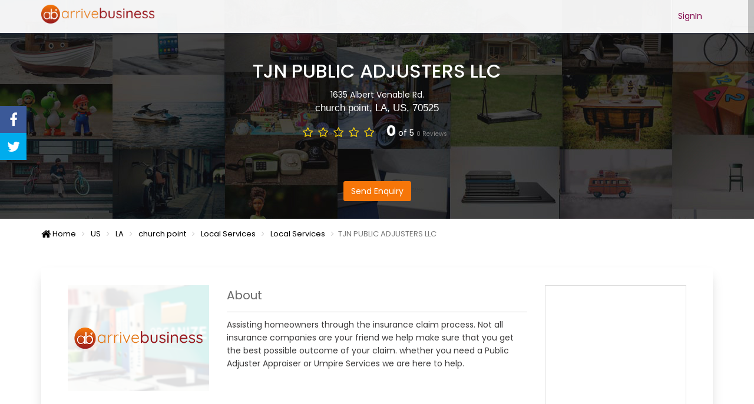

--- FILE ---
content_type: text/html; charset=UTF-8
request_url: https://arrivebusiness.com/tjn-public-adjusters-llc/c-634292
body_size: 10473
content:
<!DOCTYPE html>
<html>
<head>
    <title>TJN PUBLIC ADJUSTERS LLC - ArriveBusiness</title>
    <meta charset="utf-8">
    <meta http-equiv="X-UA-Compatible" content="IE=edge">
    <meta name="viewport" content="width=device-width, initial-scale=1">
    <meta http-equiv="Content-Security-Policy" content="upgrade-insecure-requests">
    <meta name="_token" content="SDUWKOAjtFjrvS5Al7sd1MsTibNBWZa1TA62woCd"/>
    <meta name="keywords" content="Local Services,Local Services">
    <meta name="description" content="TJN PUBLIC ADJUSTERS LLC - ArriveBusiness">

    <meta property="og:type" content="website">
    <meta property="og:url" content="https://arrivebusiness.com/tjn-public-adjusters-llc/c-634292">
    <meta name="twitter:url" content="https://arrivebusiness.com/tjn-public-adjusters-llc/c-634292">
    <!--<meta name="og:title" content="">-->
    <!--<meta name="twitter:title" content="">-->
    <!--<meta name="description" property="og:description" content="">-->
    <!--<meta name="twitter:description" content="">-->
    <meta name="og:title" content="TJN PUBLIC ADJUSTERS LLC - ArriveBusiness">
    <meta name="twitter:title" content="TJN PUBLIC ADJUSTERS LLC - ArriveBusiness">
    <meta name="description" property="og:description" content="TJN PUBLIC ADJUSTERS LLC - ArriveBusiness">
    <meta name="twitter:description" content="TJN PUBLIC ADJUSTERS LLC - ArriveBusiness">

    <meta name="google-site-verification" content="acMavsTKpNz9FyTqn7bf4oXb1Y0CBGs-I14Ju-eWQf4" />

    <link rel="alternate" hreflang="" href="https://arrivebusiness.com/tjn-public-adjusters-llc/c-634292"/>
    <link rel="shortcut icon" href="https://arrivebusiness.com/public/favicon.ico" type="image/x-icon" />
    <link rel="stylesheet" href="https://cdnjs.cloudflare.com/ajax/libs/OwlCarousel2/2.3.4/assets/owl.carousel.min.css" integrity="sha256-UhQQ4fxEeABh4JrcmAJ1+16id/1dnlOEVCFOxDef9Lw=" crossorigin="anonymous" />
    <link rel="stylesheet" href="https://cdnjs.cloudflare.com/ajax/libs/OwlCarousel2/2.3.4/assets/owl.theme.default.min.css" integrity="sha256-kksNxjDRxd/5+jGurZUJd1sdR2v+ClrCl3svESBaJqw=" crossorigin="anonymous" />

    <link media="all" type="text/css" rel="stylesheet" href="https://arrivebusiness.com/public//build/css/application-bac89259f7.css">
<link media="all" type="text/css" rel="stylesheet" href="https://arrivebusiness.com/public/themes/default/assets/css/mystyles.css">
<link media="all" type="text/css" rel="stylesheet" href="https://arrivebusiness.com/public/modules/directory/select2/select2.css">

    <link media="all" type="text/css" rel="stylesheet" href="https://arrivebusiness.com/public/modules/directory/lightbox/lightbox.css">

    <script src="https://arrivebusiness.com/public//build/js/application-3f460c0a4f.js"></script>

    

    <!-- Global site tag (gtag.js) - Google Analytics -->
    <script async src="https://www.googletagmanager.com/gtag/js?id=G-SWV1GDETHD"></script>
    <script>
    window.dataLayer = window.dataLayer || [];
    function gtag(){dataLayer.push(arguments);}
    gtag('js', new Date());

    gtag('config', 'G-SWV1GDETHD');
    </script>

</head>
<body data-baseurl="https://arrivebusiness.com">
<nav class="navbar navbar-default">
    <div class="container">

        <div class="dsite-info global">
            <a class="logo" href="https://arrivebusiness.com">
                <img src="https://arrivebusiness.com/public/img/Le3TR4_arrivebusiness.png" alt="Image Alternative text" title="Image Title"/>
            </a>
<!--            <div class="name visible-xs"><a href="#">ArriveBusiness</a></div>-->
        </div>


        <div class="navbar-header">
            <button type="button" class="navbar-toggle collapsed" data-toggle="collapse" data-target="#defaultNavbar1" aria-expanded="false"><span class="sr-only">Toggle navigation</span><span class="icon-bar"></span><span class="icon-bar"></span><span class="icon-bar"></span></button>
        </div>

        <div class="collapse navbar-collapse" id="defaultNavbar1">

            <div class="login pad">
                <div class="join">
                    <a href="https://arrivebusiness.com/contact"><strong>SignIn</strong></a>
                </div>

                <!--<div class="dividir">|</div>-->
<!--
                                                    <div class="sign-in"><a href="https://arrivebusiness.com/auth/login"><strong><i class="fa fa-user"></i>&nbsp; Sign In</strong></a></div>

                                    <div class="dividir">|</div>
                                                    <div class="join"><a href="https://arrivebusiness.com/register"><strong><i class="fa fa-plus"></i>&nbsp;Add Business</strong></a>
                                    </div>
-->
            </div>


<!--
                <div id="global-search">


                    <form method="POST" action="https://arrivebusiness.com/search" accept-charset="UTF-8" class="f-search pad"><input name="_token" type="hidden" value="SDUWKOAjtFjrvS5Al7sd1MsTibNBWZa1TA62woCd">

                    <select class="btn btn-white type select" id="type" name="type"><option value="1">Services</option><option value="2">Business</option></select>

                    <input type="text" id="selectbox-o" name="selectbox-o" class="form-control select2 search-text" placeholder="Type a Something...">

                    <div class="buscar_cerca hidden-xs">
                        Where
                    </div>


                    <div class="search-location">
                        <input type="text" class="form-control select2" id="location-o" name="location-o" value="" placeholder="Location">
                    </div>

                    <div class="buscar_btn">
                        <button type="submit" class="btn btn-black"><i class="fa fa-search"></i></button>
                    </div>

                    <div class="clearfix"></div>

                    </form>
                </div>-->

            </div>
            <!--/collapse-->

        </div>
</nav>



<div class="global-wrap">

    <div class="wrapper primary_wrapper">

        <div class="profile">
    <header>
        <h1 class="mb0">TJN PUBLIC ADJUSTERS LLC</h1>
        <div class="info-row-mid"> 1635 Albert Venable Rd.  </div>
        <div class="info-row-mid">
            <h5 class="text-white">church point, LA, US, 70525</h5> </div>
        <!-- REVIEW SECTION --> <div class="info-row-mid mb0">
    <div class="booking-item-rating">
        <ul class="icon-list icon-group booking-item-rating-stars">
                                                <li><i class="fa fa-star-o fa-lg text-color"></i></li>
                                                                <li><i class="fa fa-star-o fa-lg text-color"></i></li>
                                                                <li><i class="fa fa-star-o fa-lg text-color"></i></li>
                                                                <li><i class="fa fa-star-o fa-lg text-color"></i></li>
                                                                <li><i class="fa fa-star-o fa-lg text-color"></i></li>
                                    </ul>
        <span class="booking-item-rating-number"><b>0</b>
            of 5
                            <small>
                    0 Reviews
                </small>
                    </span>


    </div>
</div>         <div class="info-row-mid"></div>
        <div class="info-row-mid gap">  </div>
        <p class="gap-small"> <a href="#profileTabs" class="btn btn-primary" onclick="refreshenqCaptcha()">Send Enquiry</a> </p>
    </header>
</div>
<div class="container test-class">             <ul class="breadcrumb" itemscope itemtype="http://schema.org/BreadcrumbList">
                                                <li itemprop="itemListElement" itemscope itemtype="http://schema.org/ListItem">
					<meta itemprop="position" content="1" />
					<a href="https://arrivebusiness.com" itemprop="item" title="">
						<i class= 'fa fa-home fa-lg'></i>&nbsp;Home
						<meta itemprop="name" content="&lt;i class= &#039;fa fa-home fa-lg&#039;&gt;&lt;/i&gt;&nbsp;Home" />
					</a>
					<span class="divider"></span>
				</li>
                                                                <li itemprop="itemListElement" itemscope itemtype="http://schema.org/ListItem">
					<meta itemprop="position" content="2" />
					<a href="https://arrivebusiness.com/us/b-66332-0" itemprop="item" title="">
						US
						<meta itemprop="name" content="US" />
					</a>
					<span class="divider"></span>
				</li>
                                                                <li itemprop="itemListElement" itemscope itemtype="http://schema.org/ListItem">
					<meta itemprop="position" content="3" />
					<a href="https://arrivebusiness.com/us/la/b-66395-0" itemprop="item" title="">
						LA
						<meta itemprop="name" content="LA" />
					</a>
					<span class="divider"></span>
				</li>
                                                                <li itemprop="itemListElement" itemscope itemtype="http://schema.org/ListItem">
					<meta itemprop="position" content="4" />
					<a href="https://arrivebusiness.com/us/la/church-point/b-72444-0" itemprop="item" title="">
						church point
						<meta itemprop="name" content="church point" />
					</a>
					<span class="divider"></span>
				</li>
                                                                <li itemprop="itemListElement" itemscope itemtype="http://schema.org/ListItem">
					<meta itemprop="position" content="5" />
					<a href="https://arrivebusiness.com/local-services/b-0-5224" itemprop="item" title="">
						Local Services
						<meta itemprop="name" content="Local Services" />
					</a>
					<span class="divider"></span>
				</li>
                                                                <li itemprop="itemListElement" itemscope itemtype="http://schema.org/ListItem">
					<meta itemprop="position" content="6" />
					<a href="https://arrivebusiness.com/local-services/local-services/b-0-6019" itemprop="item" title="">
						Local Services
						<meta itemprop="name" content="Local Services" />
					</a>
					<span class="divider"></span>
				</li>
                                                                <li class="active">TJN PUBLIC ADJUSTERS LLC</li>
                                            </ul>
         </div>
    <script src="https://maps.googleapis.com/maps/api/js?key=AIzaSyDtQwrYS01k_d5iL38EbUV6w9lFUaAqZB0&sensor=false"></script>
    <style>
        #map4 {
            height: 300px;
            border: 1px solid #000;
        }
    </style>
    <div class="container profile_page">
        <div class="row row-wrap" data-gutter="10">
            <div class="col-md-12 col-xl-12"> </div>
            <div class="col-md-12 col-sm-12 col-xs-12">
                <div class="about-wrapper">
                   <div class="col-md-3 col-sm-4 col-xs-12 img-wrapp">  <img class="pull-left mr10 " src="https://arrivebusiness.com/public/uploads/images/image.png" alt="TJN PUBLIC ADJUSTERS LLC" title="TJN PUBLIC ADJUSTERS LLC" />  </div>
                    <div class="col-md-6 col-sm-6 col-xs-12">
                        <h3 class="text-lg bolded">About</h3>
                        <p class="test about_cnt">Assisting homeowners through the insurance claim process. Not all insurance companies are your friend we help make sure that you get the best possible outcome of your claim. whether you need a Public Adjuster Appraiser or Umpire Services we are here to help.</p>
                    </div>
                    <div class="col-md-3">
                        <div class="about_map_wrapper" id="mymap4">
                            <div id="map4"></div>
                        </div>
                    </div>
                    
                    <div class="clearfix"></div>
                </div>
                <div class="gap-small clearfix"></div>
                <!--Ad Banner-->
                <div class="ad-banner-wrapper mt20">
                    <a href="#">
                        <img src="https://arrivebusiness.com/public/img/ad-banner-leaderboard.png" alt="Ad Banner">
                    </a>
                </div>
            </div>
            <div class="col-md-12 col-sm-12 col-xs-12">
                <div class="profile">
                    
                    <!--working hours new-->
                    <div class="col-md-12 col-sm-12 col-xs-12 profile-wrapper">
                        <div class="working-hr-wrapper">
                            <h3>Working Hours</h3>
                            <div class="row row" data-gutter="20">                                 <div class="col-md-4 col-xs-6 mb10"> <strong>Monday</strong>
                                    <div class="text-small">  <span class="text-danger">
                                                        Close
                                                    </span>  </div>
                                </div>                                 <div class="col-md-4 col-xs-6 mb10"> <strong>Tuesday</strong>
                                    <div class="text-small">  <span class="text-danger">
                                                        Close
                                                    </span>  </div>
                                </div>                                 <div class="col-md-4 col-xs-6 mb10"> <strong>Wednesday</strong>
                                    <div class="text-small">  <span class="text-danger">
                                                        Close
                                                    </span>  </div>
                                </div>                                 <div class="col-md-4 col-xs-6 mb10"> <strong>Thursday</strong>
                                    <div class="text-small">  <span class="text-danger">
                                                        Close
                                                    </span>  </div>
                                </div>                                 <div class="col-md-4 col-xs-6 mb10"> <strong>Friday</strong>
                                    <div class="text-small">  <span class="text-danger">
                                                        Close
                                                    </span>  </div>
                                </div>                                 <div class="col-md-4 col-xs-6 mb10"> <strong>Saturday</strong>
                                    <div class="text-small">  <span class="text-danger">
                                                        Close
                                                    </span>  </div>
                                </div>                                 <div class="col-md-4 col-xs-6 mb10"> <strong>Sunday</strong>
                                    <div class="text-small">  <span class="text-danger">
                                                        Close
                                                    </span>  </div>
                                </div>  </div>
                        </div>
                    </div>
                    <div class="gap-small clearfix"></div>
                    <div class="row">
                        <div class="col-lg-6">
                            <div class="tab-box">
                        <ul class="nav nav-tabs add-tabs" id="profileTabs" role="tablist">
                            <li class=" active hidden-xs">
                                <a href="#gallery" role="tab" data-toggle="tab"> <i class="fa fa-photo text-black"></i> &nbsp; Galleries </a>
                            </li>
                            <li class="hidden-xs">
                                <a href="#con" role="tab" data-toggle="tab"> <i class="fa fa-phone text-black"></i> &nbsp; Contact </a>
                            </li>
                            <li class="pull-right"> </li>
                            <li class="pull-right hidden-md hidden-lg">
                                <div class="tab-filter">
                                    <div class="select-short-by">
                                        <div class="dropdown pull-right">
                                            <button class="btn btn-link dropdown-toggle " type="button" data-toggle="dropdown"><i class="fa fa-list  text-darken"></i> <span class="caret"></span></button>
                                            <div class="dropdown-menu "> &nbsp; <a href="#about" role="tab" data-toggle="tab">About</a>
                                                <br> &nbsp; <a href="#gallery" role="tab" data-toggle="tab">Galleries</a>
                                                <br> &nbsp; <a href="#con" role="tab" data-toggle="tab">Contact</a>
                                            </div>
                                        </div>
                                    </div>
                                </div>
                            </li>
                        </ul>
                        <style>
                            .imgh {
                                margin-right: 15px;
                            }
                            
                            .imsize {
                                width: 263px;
                                height: 176px;
                            }
                        </style>
                        <div class="tab-content box ">
                            <div class="tab-pane active" id="gallery">                                 <div class="row row" data-gutter="10">No Images available</div>   </div>
                            <div class="tab-pane" id="con">
                                <h5 class="text-lg bolded">Contact
                            </h5>
                                <div class="row row" data-gutter="10">
                                    <div class="col-md-12">
                                        <table class="table table-responsive">                                             <tr>
                                                <th width="150" class="pr30">Phone No :</th>
                                                <td> 8324638968 </td>
                                            </tr>                                               <tr>
                                                <th width="150" class="pr30">Website :</th>
                                                <td> <a href="http://www.tjnpublicadjusters.com" target="_blank">http://www.tjnpublicadjusters.com</a> </td>
                                            </tr>    </table>
                                    </div>
                                </div>
                            </div>
                            <div class="tab-pane" id="report">
                                <h5 class="text-lg bolded">Report Incorrect <span class="text-small text-danger pull-right">All Fields are Mandatory</span></h5>
                                <div class="row" data-gutter="10">
                                    <div class="col-md-8">
                                        <form id="post_report" method="post" action="https://arrivebusiness.com/send_report"> <input name="_token" type="hidden" value="SDUWKOAjtFjrvS5Al7sd1MsTibNBWZa1TA62woCd">
                                            <input type="hidden" name="buSID" id="buSID" value="634292">
                                            <div class="row row" data-gutter="10">
                                                <div class="col-md-6">
                                                    <div class="form-group form-group-icon-left"><i class="fa fa-user input-icon"></i>
                                                        <label>Name <span class="text text-danger" id="reportErrorName"></span></label>
                                                        <input name="report_name" id="report_name" class="form-control" placeholder=Write something type="text"> </div>
                                                </div>
                                                <div class="col-md-6">
                                                    <div class="form-group form-group-icon-left"><i class="fa fa-envelope input-icon"></i>
                                                        <label>Email <span class="text text-danger" id="reportErrorEmail"></span></label>
                                                        <input name="report_email" id="report_email" class="form-control" placeholder=Write something type="email"> </div>
                                                </div>
                                            </div>
                                            <div class="row row" data-gutter="10">
                                                <div class="col-md-6">
                                                    <div class="form-group form-group-icon-left"><i class="fa fa-phone input-icon text-color"></i>
                                                        <label>Contact <span class="text text-danger" id="reportErrorContact"></span></label>
                                                        <input name="report_contact" id="report_contact" class="form-control" placeholder=Write something type="text"> </div>
                                                </div>
                                                <div class="col-md-6">
                                                    <div class="form-group form-group-icon-left"><i class="fa fa-map-marker input-icon"></i>
                                                        <label>Location <span class="text text-danger" id="reportErrorLocation"></span></label>
                                                        <input name="report_loc" id="report_loc" class="form-control typeahead" placeholder="Write something" type="text"> </div>
                                                </div>
                                            </div>
                                            <div class="row row" data-gutter="10">
                                                <div class="col-md-12">
                                                    <div class="form-group form-group-icon-left"><i class="fa fa-edit input-icon"></i>
                                                        <label>Report Type <span class="text text-danger" id="reportErrorType"></span></label>
                                                        <select name="report_type" id="report_type" class="form-control">                                                             <option value="Business Name Incorrect/Missing">Business Name Incorrect/Missing</option>                                                             <option value="Phone Number Incorrect/Missing">Phone Number Incorrect/Missing</option>                                                             <option value="Email is Incorrect/Missing">Email is Incorrect/Missing</option>                                                             <option value="Wrong Website Link/Missing">Wrong Website Link/Missing</option>                                                             <option value="Location/Address Incorrect/Missing">Location/Address Incorrect/Missing</option>                                                             <option value="Other Information">Other Information</option>  </select>
                                                    </div>
                                                </div>
                                            </div>
                                            <div class="row row" data-gutter="10">
                                                <div class="col-md-12">
                                                    <div class="form-group form-group-icon-left"><i class="fa fa-edit input-icon"></i>
                                                        <label>Description <span class="text text-danger" id="reportErrorDescription"></span></label>
                                                        <textarea name="report_desc" id="report_desc" class="form-control" rows="3"></textarea>
                                                    </div>
                                                </div>
                                            </div>
                                            <div class="row row" data-gutter="10">
                                                <div class="col-md-4">
                                                    <div class='form-group'>
                                                        <div class="input-group">
                                                            <div class="refereshreportcapcha"> <img src="https://arrivebusiness.com/captcha/flat?fdThQfEQ" > </div>
                                                        </div>
                                                    </div>
                                                </div>
                                                <div class="col-md-4">
                                                    <div class='form-group'>
                                                        <div class="input-group">
                                                            <a href="javascript:void(0)" onclick="refreshreportCaptcha()"> <i class="fa fa-refresh"></i> </a> <span class="input-group-btn" style="width:10px;"></span>
                                                            <input id="reportcaptcha" class="form-control" type="text" name="reportcaptcha"> </div>
                                                    </div>
                                                </div>
                                                <div class="col-md-4">
                                                    <div class='form-group'> <span class="text text-danger" id="Errorrprtcaptcha"></span> </div>
                                                </div>
                                            </div>
                                            <div class="row row" data-gutter="10">
                                                <div class="col-md-4">
                                                    <div class="form-group">
                                                        <button type="submit" class="btn btn-primary">Submit </button>
                                                    </div>
                                                </div> <span id="report_msz"></span> </div>
                                        </form>
                                    </div>
                                    <div class="col-md-4">
                                        <blockquote> <small>Please enter correct information...</small> </blockquote>
                                    </div>
                                </div>
                            </div>
                            <div class="tab-pane" id="claim">
                                <h5 class="text-lg bolded">Claim Report
                                <span class="text-small text-danger pull-right">All Fields are Mandatory</span></h5>
                                <div class="row" data-gutter="10">
                                    <div class="col-md-8">
                                        <form id="post_claim" method="post" action="https://arrivebusiness.com/send_claim"> <input name="_token" type="hidden" value="SDUWKOAjtFjrvS5Al7sd1MsTibNBWZa1TA62woCd">
                                            <input type="hidden" name="buSID" id="buSID" value="634292">
                                            <div class="row row" data-gutter="10">
                                                <div class="col-md-6">
                                                    <div class="form-group form-group-icon-left"><i class="fa fa-user input-icon"></i>
                                                        <label>Name <span class="text text-danger" id="claimErrorName"></span></label>
                                                        <input name="claim_name" id="claim_name" class="form-control" placeholder=Write something type="text"> </div>
                                                </div>
                                                <div class="col-md-6">
                                                    <div class="form-group form-group-icon-left"><i class="fa fa-envelope input-icon"></i>
                                                        <label>Email <span class="text text-danger" id="claimErrorEmail"></span></label>
                                                        <input name="claim_email" id="claim_email" class="form-control" placeholder=Write something type="email"> </div>
                                                </div>
                                            </div>
                                            <div class="row row" data-gutter="10">
                                                <div class="col-md-6">
                                                    <div class="form-group form-group-icon-left"><i class="fa fa-phone input-icon text-color"></i>
                                                        <label>Contact <span class="text text-danger" id="claimErrorContact"></span></label>
                                                        <input name="claim_contact" id="claim_contact" class="form-control" placeholder=Write something type="text"> </div>
                                                </div>
                                                <div class="col-md-6">
                                                    <div class="form-group form-group-icon-left"><i class="fa fa-map-marker input-icon"></i>
                                                        <label>Location <span class="text text-danger" id="claimErrorLocation"></span></label>
                                                        <input name="claim_loc" id="claim_loc" class="form-control typeahead" placeholder=Write something type="text"> </div>
                                                </div>
                                            </div>
                                            <div class="row row" data-gutter="10">
                                                <div class="col-md-12">
                                                    <div class="form-group form-group-icon-left"><i class="fa fa-edit input-icon"></i>
                                                        <label>Description <span class="text text-danger" id="claimErrorDescription"></span></label>
                                                        <textarea name="claim_desc" id="claim_desc" class="form-control" rows="3"></textarea>
                                                    </div>
                                                </div>
                                            </div>
                                            <div class="row row" data-gutter="10">
                                                <div class="col-md-4">
                                                    <div class='form-group'>
                                                        <div class="input-group">
                                                            <div class="refereshclaimcapcha"> <img src="https://arrivebusiness.com/captcha/flat?Us834JgH" > </div>
                                                        </div>
                                                    </div>
                                                </div>
                                                <div class="col-md-4">
                                                    <div class='form-group'>
                                                        <div class="input-group">
                                                            <a href="javascript:void(0)" onclick="refreshclaimCaptcha()"> <i class="fa fa-refresh"></i> </a> <span class="input-group-btn" style="width:10px;"></span>
                                                            <input id="claimcaptcha" class="form-control" type="text" name="claimcaptcha"> </div>
                                                    </div>
                                                </div>
                                                <div class="col-md-4">
                                                    <div class='form-group'> <span class="text text-danger" id="Errorclmcaptcha"></span> </div>
                                                </div>
                                            </div>
                                            <div class="row row" data-gutter="10">
                                                <div class="col-md-4">
                                                    <div class="form-group">
                                                        <button type="submit" class="btn btn-primary">Submit </button>
                                                    </div>
                                                </div> <span id="claim_msz"></span> </div>
                                        </form>
                                    </div>
                                    <div class="col-md-4">
                                        <blockquote> <small>Please enter correct information...</small> </blockquote>
                                    </div>
                                </div>
                            </div>
                        </div>
                    </div>
                        </div>
                        <div class="col-lg-6">
                             <div class="reviews">
    <div class="gap gap-small"></div>
    <div class="tab-box">
        <ul class="nav nav-tabs add-tabs" id="ajaxTabs" role="tablist">
            <li class="active  hidden-xs">
                <a href="#allReviews" data-url="#" role="tab" data-toggle="tab">
                    <i class="fa fa-comment text-black"></i> &nbsp; Reviews <span
                            class="badge">0</span>
                </a>
            </li>
            <li class="hidden-xs">
                <a href="#postReview" data-url="#" role="tab" data-toggle="tab">
                    <i class="fa fa-edit text-black"></i> &nbsp; Write review
                </a></li>





            <li class="pull-right hidden-md hidden-lg">
                <div class="tab-filter">
                    <div class="select-short-by">
                        <div class="dropdown pull-right">
                            <button class="btn btn-link dropdown-toggle " type="button"
                                    data-toggle="dropdown"><i class="fa fa-list  text-darken"></i>
                                <span class="caret"></span></button>
                            <div class="dropdown-menu ">

                                &nbsp; <a href="#allReviews"  role="tab"
                                          data-toggle="tab">Reviews</a>
                                <br>

                                &nbsp; <a href="#postReview"  role="tab"
                                          data-toggle="tab">Write review</a>

                            </div>
                        </div>
                    </div>
                </div>
            </li>
        </ul>

        <div class="listing-filter">
            <h1><i class="fa fa-comment-o text-black"></i>&nbsp; Reviews of TJN PUBLIC ADJUSTERS LLC</h1>
        </div>

        <div class="adds-wrapper">
            <div class="tab-content">

                <div class="tab-pane active" id="allReviews">
                                            <div class="item-list">
                            Sorry! No review yet
                        </div>
                                    </div>

                <div class="tab-pane" id="postReview">
                    <div class="col-md-8 col-xs-12">
                        <div class="gap-small"></div>
                        <form method="POST" action="https://arrivebusiness.com/review/create" accept-charset="UTF-8" id="revPOst"><input name="_token" type="hidden" value="SDUWKOAjtFjrvS5Al7sd1MsTibNBWZa1TA62woCd">
                        <input type="hidden" name="postID" id="postID" value="634292">
                        <input type="hidden" name="Curl" id="Curl" value="https://arrivebusiness.com/tjn-public-adjusters-llc/c-634292">
                        <div class="row row" data-gutter="10">
                            <div class="col-md-6">
                                <div class="form-group form-group-icon-left"><i
                                            class="fa fa-user input-icon text-color"></i>
                                    <label>Name <span class="text text-danger" id="revErrorName"></span></label>
                                    <input class="form-control" placeholder="Write something"
                                           type="text" name="rev_name" id="rev_name">
                                </div>
                            </div>
                            <div class="col-md-6">
                                <div class="form-group form-group-icon-left"><i
                                            class="fa fa-envelope input-icon text-color"></i>
                                    <label>Email <span class="text text-danger" id="revErrorEmail"></span></label>
                                    <input class="form-control" placeholder="Write something"
                                           type="text" name="rev_email" id="rev_email">
                                </div>
                            </div>
                        </div>

                        <div class="row row" data-gutter="10">
                            <div class="col-md-12">
                                <div class="form-group form-group-icon-left"><i
                                            class="fa fa-edit input-icon  text-color"></i>
                                    <label>Review <span class="text text-danger" id="revErrorDescription"></span></label>
                                    <textarea class="form-control" rows="3" name="rev_content" id="rev_content"></textarea>
                                </div>
                            </div>
                        </div>

                        <div class="row row" data-gutter="10">
                            <div class="col-md-12">
                                <div class="form-group">

                                    <ul class="list booking-item-raiting-summary-list stats-list-select">
                                        <li>
                                            <div class="booking-item-raiting-list-title"><label>Rating</label></div>
                                            <div class="list booking-item-raiting-summary-list stats-list-select">
                            <span class="star-rating text-danger">
                              <input type="radio" name="ratting" id="ratting" value="1" checked><i></i>
                              <input type="radio" name="ratting" id="ratting" value="2"><i></i>
                              <input type="radio" name="ratting" id="ratting" value="3"><i></i>
                              <input type="radio" name="ratting" id="ratting" value="4"><i></i>
                              <input type="radio" name="ratting" id="ratting" value="5"><i></i>
						    </span>

                                            </div>
                                        </li>
                                    </ul>
                                </div>
                            </div>
                        </div>

                        <div class="row row" data-gutter="10">
                            <div class="col-md-12">
                                <div class="form-group">
                                    <button type="submit" class="btn btn-primary">Submit
                                    </button>
                                    <span id="review_msz"></span>
                                </div>
                            </div>

                        </div>

                        </form>
                    </div>
                    <div class="col-md-4 col-xs-12"></div>
                </div>
            </div>
        </div>
    </div>
</div>

<style>
    .star-rating {
        font-size: 0;
        white-space: nowrap;
        display: inline-block;
        width: 115px;
        height: 23px;
        overflow: hidden;
        position: relative;
        background: url('[data-uri]');
        background-size: contain
    }

    .star-rating i {
        opacity: 0;
        position: absolute;
        left: 0;
        top: 0;
        height: 100%;
        width: 20%;
        z-index: 1;
        background: url('[data-uri]');
        background-size: contain
    }

    .star-rating input {
        -moz-appearance: none;
        -webkit-appearance: none;
        opacity: 0;
        display: inline-block;
        width: 20%;
        height: 100%;
        margin: 0;
        padding: 0;
        z-index: 2;
        position: relative
    }

    .star-rating input:hover + i, .star-rating input:checked + i {
        opacity: 1
    }

    .star-rating i ~ i {
        width: 40%
    }

    .star-rating i ~ i ~ i {
        width: 60%
    }

    .star-rating i ~ i ~ i ~ i {
        width: 80%
    }

    .star-rating i ~ i ~ i ~ i ~ i {
        width: 100%
    }

    .choice {
        position: fixed;
        top: 0;
        left: 0;
        right: 0;
        text-align: center;
        padding: 20px;
        display: block
    }

    .top-area, .special-area {
        height: 200px;
        position: relative;
        overflow: hidden;
        background-color: #d2d2d2
    }

    .thumb {
        text-align: center;
        margin-bottom: 15px;
        border: 0 solid #d0d0d0
    }

    .thumb-header .fa {
        margin-left: auto;
        margin-right: auto
    }

    .thumb-caption {
        text-align: left;
        padding: 10px
    }

    .booking-list .booking-item-small .booking-item-title {
        font-size: 16px
    }

    .booking-item .booking-item-small {
        font-size: 16px
    }

    .booking-item .booking-item-title {
        font-size: 18px;
        font-weight: 400;
        margin-bottom: 0
    }

    .booking-item .booking-item-address {
        line-height: 1.3em;
        font-size: 13px;
        font-weight: 300
    }

    .booking-filters {
        font-size: 14px;
        line-height: 1.5em
    }

    .booking-list > li {
        margin-bottom: 10px;
        position: relative
    }

    .booking-list h5 {
        line-height: 1.2em;
        padding: 0;
        margin: 0;
        margin-top: 5px;
        margin-bottom: 0
    }

    .box-icon-md {
        width: 100px;
        height: 100px;
        line-height: 100px;
        font-size: 50px
    }

</style>


<script>

    $("#revPOst").on('submit', function () {

        if ($('#rev_name').val() == '') {

            $('#revErrorName').html('Required');
        }
        if ($('#rev_name').val() != '') {

            $('#revErrorName').html('');
        }


        if ($('#rev_email').val() == '') {

            $('#revErrorEmail').html('Required');
        }
        if ($('#rev_email').val() != '') {

            $('#revErrorEmail').html('');
        }


        if ($('#rev_content').val() == '') {

            $('#revErrorDescription').html('Required');
        }
        if ($('#rev_content').val() != '') {

            $('#revErrorDescription').html('');
        }



    });
</script>
                              
                        </div>
                    </div>
                    
                    
                </div>
                <div class="gap-small"></div>
                <!--Adsence-->                <!--Adsence-->
                <!-- REVIEW SECTION -->
                
            </div>
            <div class="col-md-12 col-sm-12 sidebar_bprofile">
                <aside class="recent_listed_wrapper">
                    <style> 
.test {
    word-wrap: break-word;
}
</style>

    <div class="boxy">
        <!--<div class="title2 bg">
            <h4><i class="fa fa-list fa-lg text-black "></i> Recently Listed</h4>
        </div>-->
        <div class="row content recently-listed" data-gutter="10">
        <div class="title3"><h4>Recently Listed</h4></div>
                           
                           <div class="col-md-3 col-sm-4 col-xs-12">
            
                <div class="item-list recent_listed_box"> 
                    <div class="row" data-gutter="10">
                       <div class="col-xs-12">
                            
                                                                    <img src="https://arrivebusiness.com/public/uploads/images/image.png" alt="Saracusa Lynda L"
                                 title="Saracusa Lynda L"/>
                                
                        </div>
                        <div class="col-xs-12">
                            <h5 class="booking-item-title bolded">
                                <a href="https://arrivebusiness.com/saracusa-lynda-l/c-634376">
                                    Saracusa Lynda L
                                </a>
                            </h5>
                           <p class="mb0">
                                <i class="fa fa-map-marker"></i>
                                <span class="text-small">Andover, MA, US</span>
                            </p>
                            <p class="mb0">
                                <span class="text-small">Atty. Lynda L. Saracusa maintains a growing legal practice at The Ches...</span></p>
                        </div>
                        

                    </div>
                </div>
                </div>
                            
                           <div class="col-md-3 col-sm-4 col-xs-12">
            
                <div class="item-list recent_listed_box"> 
                    <div class="row" data-gutter="10">
                       <div class="col-xs-12">
                            
                                                                    <img src="https://arrivebusiness.com/public/uploads/images/image.png" alt="Deale's LLC Heating And Cooling"
                                 title="Deale's LLC Heating And Cooling"/>
                                
                        </div>
                        <div class="col-xs-12">
                            <h5 class="booking-item-title bolded">
                                <a href="https://arrivebusiness.com/deales-llc-heating-and-cooling/c-634375">
                                    Deale's LLC Heating And Cooling
                                </a>
                            </h5>
                           <p class="mb0">
                                <i class="fa fa-map-marker"></i>
                                <span class="text-small">Greenwood, SC, US</span>
                            </p>
                            <p class="mb0">
                                <span class="text-small">Deale's LLC has been serving Greenwood SC and the surrounding communit...</span></p>
                        </div>
                        

                    </div>
                </div>
                </div>
                            
                           <div class="col-md-3 col-sm-4 col-xs-12">
            
                <div class="item-list recent_listed_box"> 
                    <div class="row" data-gutter="10">
                       <div class="col-xs-12">
                            
                                                                    <img src="https://arrivebusiness.com/public/uploads/images/image.png" alt="Mariposa Landscape & Tree Service Inc"
                                 title="Mariposa Landscape & Tree Service Inc"/>
                                
                        </div>
                        <div class="col-xs-12">
                            <h5 class="booking-item-title bolded">
                                <a href="https://arrivebusiness.com/mariposa-landscape-tree-service-inc/c-634374">
                                    Mariposa Landscape & Tree Service Inc
                                </a>
                            </h5>
                           <p class="mb0">
                                <i class="fa fa-map-marker"></i>
                                <span class="text-small">Rancho-Santa-Fe, CA, US</span>
                            </p>
                            <p class="mb0">
                                <span class="text-small">Mariposa Landscape & Tree Service Inc. has been providing expert tree...</span></p>
                        </div>
                        

                    </div>
                </div>
                </div>
                            
                           <div class="col-md-3 col-sm-4 col-xs-12">
            
                <div class="item-list recent_listed_box"> 
                    <div class="row" data-gutter="10">
                       <div class="col-xs-12">
                            
                                                                    <img src="https://arrivebusiness.com/public/uploads/images/image.png" alt="Rivera Remodeling LLC"
                                 title="Rivera Remodeling LLC"/>
                                
                        </div>
                        <div class="col-xs-12">
                            <h5 class="booking-item-title bolded">
                                <a href="https://arrivebusiness.com/rivera-remodeling-llc/c-634373">
                                    Rivera Remodeling LLC
                                </a>
                            </h5>
                           <p class="mb0">
                                <i class="fa fa-map-marker"></i>
                                <span class="text-small">Bridgewater, NJ, US</span>
                            </p>
                            <p class="mb0">
                                <span class="text-small">Get 35 years of unmatched quality for your remodeling needs. If you're...</span></p>
                        </div>
                        

                    </div>
                </div>
                </div>
                         
    </div>
    </div>


                    <!-- <div class="boxy">
                   
               </div> -->
                </aside>
            </div>
        </div>
    </div>     <script type="text/javascript">
        $('#mymap4').show();
        (function () {
            var mapElement = 'map4';
            var address = 'TJN PUBLIC ADJUSTERS LLC, 1635 Albert Venable Rd., church point, LA, US';
            console.log('address', address);
            geocoder = new google.maps.Geocoder();
            geocoder.geocode({
                'address': address
            }, function (results, status) {
                if (status == google.maps.GeocoderStatus.OK) {
                    var mapOptions = {
                        zoom: 17
                        , center: results[0].geometry.location
                        , disableDefaultUI: true
                    };
                    var map = new google.maps.Map(document.getElementById(mapElement), mapOptions);
                    const infowindow = new google.maps.InfoWindow({
                        content: address
                        , maxWidth: 200
                        , ariaLabel: address
                    , });
                    var marker = new google.maps.Marker({
                        map: map
                        , position: results[0].geometry.location
                    });
                    marker.addListener("click", () => {
                        infowindow.open({
                            anchor: marker
                            , map
                        , });
                    });
                    google.maps.event.addListenerOnce(map, 'tilesloaded', function () {
                        infowindow.open(map, marker);
                    });
                }
                else {
                    console.log("Geocode was not successful for the following reason: " + status);
                }
            });
        })();
    </script>     <script>
        var base_url = $('body').data('baseurl');

        function refreshenqCaptcha() {
            $.ajax({
                url: base_url + "/refereshcapcha"
                , type: 'get'
                , dataType: 'html'
                , success: function (json) {
                    $('.refereshreenqcapcha').html(json);
                }
            });
        }

        function refreshreportCaptcha() {
            $.ajax({
                url: base_url + "/refereshcapcha"
                , type: 'get'
                , dataType: 'html'
                , success: function (json) {
                    $('.refereshreportcapcha').html(json);
                }
            });
        }

        function refreshclaimCaptcha() {
            $.ajax({
                url: base_url + "/refereshcapcha"
                , type: 'get'
                , dataType: 'html'
                , success: function (json) {
                    $('.refereshclaimcapcha').html(json);
                }
            });
        }
    </script>
    <script>
        $("#post_enq").on('submit', function () {
            if ($('#enq_name').val() == '') {
                $('#enqErrorName').html('
                    Required ');
            }
            if ($('#enq_name').val() != '') {
                $('#enqErrorName').html('');
            }
            if ($('#enq_email').val() == '') {
                $('#enqErrorEmail').html('
                    Required ');
            }
            if ($('#enq_email').val() != '') {
                $('#enqErrorEmail').html('');
            }
            if ($('#enq_contact').val() == '') {
                $('#enqErrorPhone').html('
                    Required ');
            }
            if ($('#enq_contact').val() != '') {
                $('#enqErrorPhone').html('');
            }
            if ($('#enq_loc').val() == '') {
                $('#enqErrorLocation').html('
                    Required ');
            }
            if ($('#enq_loc').val() != '') {
                $('#enqErrorLocation').html('');
            }
            if ($('#enq_desc').val() == '') {
                $('#enqErrorDescription').html('
                    Required ');
            }
            if ($('#enq_desc').val() != '') {
                $('#enqErrorDescription').html('');
            }
            if ($('#enqcaptcha').val() == '') {
                $('#Errorenqcaptcha').html('
                    Required ');
            }
            if ($('#enqcaptcha').val() != '') {
                $('#Errorenqcaptcha').html('');
            }
        });
        $("#post_claim").on('submit', function () {
            if ($('#claim_name').val() == '') {
                $('#claimErrorName').html('
                    Required ');
            }
            if ($('#claim_name').val() != '') {
                $('#claimErrorName').html('');
            }
            if ($('#claim_email').val() == '') {
                $('#claimErrorEmail').html('
                    Required ');
            }
            if ($('#claim_email').val() != '') {
                $('#claimErrorEmail').html('');
            }
            if ($('#claim_contact').val() == '') {
                $('#claimErrorPhone').html('
                    Required ');
            }
            if ($('#claim_contact').val() != '') {
                $('#claimErrorPhone').html('');
            }
            if ($('#claim_loc').val() == '') {
                $('#claimErrorLocation').html('
                    Required ');
            }
            if ($('#claim_loc').val() != '') {
                $('#claimErrorLocation').html('');
            }
            if ($('#claim_desc').val() == '') {
                $('#claimErrorDescription').html('
                    Required ');
            }
            if ($('#claim_desc').val() != '') {
                $('#claimErrorDescription').html('');
            }
            if ($('#claimcaptcha').val() == '') {
                $('#Errorclmcaptcha').html('
                    Required ');
            }
            if ($('#claimcaptcha').val() != '') {
                $('#Errorclmcaptcha').html('');
            }
        });
        $("#post_report").on('submit', function () {
            if ($('#report_name').val() == '') {
                $('#reportErrorName').html('
                    Required ');
            }
            if ($('#report_name').val() != '') {
                $('#reportErrorName').html('');
            }
            if ($('#report_email').val() == '') {
                $('#reportErrorEmail').html('
                    Required ');
            }
            if ($('#report_email').val() != '') {
                $('#reportErrorEmail').html('');
            }
            if ($('#report_contact').val() == '') {
                $('#reportErrorContact').html('
                    Required ');
            }
            if ($('#report_contact').val() != '') {
                $('#reportErrorContact').html('');
            }
            if ($('#report_loc').val() == '') {
                $('#reportErrorLocation').html('
                    Required ');
            }
            if ($('#report_loc').val() != '') {
                $('#reportErrorLocation').html('');
            }
            if ($('#report_type').val() == '') {
                $('#repotErrorType').html('
                    Required ');
            }
            if ($('#report_type').val() != '') {
                $('#reportErrorType').html('');
            }
            if ($('#report_desc').val() == '') {
                $('#reportErrorDescription').html('
                    Required ');
            }
            if ($('#report_desc').val() != '') {
                $('#reportErrorDescription').html('');
            }
            if ($('#reportcaptcha').val() == '') {
                $('#Errorrprtcaptcha').html('
                    Required ');
            }
            if ($('#reportcaptcha').val() != '') {
                $('#Errorrprtcaptcha').html('');
            }
        });
    </script>

        <div class="container">
            <div class="gap"></div>
<!--
            <div class="post-promo text-center mt10">
                <h2>Do you have business ?  </h2>
                <h5>Sell your products online FOR FREE. It's easier than you think !</h5>

                                
                    <a href="https://arrivebusiness.com/register"
                       class="btn btn-lg btn-border btn-post btn-primary">Add Business, it's Free</a>
                
            </div>
-->
        </div>
    </div>

    <footer id="main-footer">
<div class="custom-shape-divider-top-1676527292">
    <svg data-name="Layer 1" xmlns="http://www.w3.org/2000/svg" viewBox="0 0 1200 120" preserveAspectRatio="none">
        <path d="M598.97 114.72L0 0 0 120 1200 120 1200 0 598.97 114.72z" class="shape-fill"></path>
    </svg>
</div>
   
    <div class="container">
        <div class="row row-wrap">
             <!-- <div class="col-md-4">
             <div class="footer-about">


                <a class="logo" href="https://arrivebusiness.com">
                    <img src="https://arrivebusiness.com/public/img/Le3TR4_arrivebusiness.png" alt="Image Alternative text" title="Image Title"/>
                </a>
                                    <p class="mb20"><p><strong>ArriveBusiness</strong> is a well-maintained business directory that is manually worked on by real people to make it worth browsing. Being an online business directory, the provided information targets online businesses and websites around the world. The businesses are listed under their...</p>
                               </div>
            </div>-->

            <div class="col-md-4 col-sm-4">
                <h4>Newsletter</h4>
                <form id="post_subscribe" method="post" action="https://arrivebusiness.com/subscribe">
                    <input name="_token" type="hidden" value="SDUWKOAjtFjrvS5Al7sd1MsTibNBWZa1TA62woCd">
                    <div class="form-group">
                    	 <label>Enter your E-mail Address</label>
                    	 <input type="text" name="semail" id="semail" class="form-control">
                    	 <input type="submit" class="btn btn-primary" value="Subscribe">
                    	 <span id="smsz"></span>
                    </div>
                    <p><small>*We Never Send Spam</small></p>
                    
                </form>
            </div>
            <div class="col-md-2 col-sm-2"></div>
            <div class="col-md-3 col-sm-3">
                <h4>Quick Links</h4>
                <ul class="list list-footer">
                                            <li><a href="https://arrivebusiness.com/page/about-us">About Us</a>
                    </li>
                                            <li><a href="https://arrivebusiness.com/page/terms-conditions">Terms & Conditions</a>
                    </li>
                                            <li><a href="https://arrivebusiness.com/page/privacy-policy">Privacy Policy</a>
                    </li>
                                    </ul>
            </div>
            <div class="col-md-3 col-sm-3">
                <!--<h4>Connect With Us</h4>-->
                <!--<h4 class="text-color">+91 9087654321</h4>-->
                <!--<h4><a href="mailto:info@ArriveBusiness.com" class="text-color">info@ArriveBusiness.com</a></h4>-->
                <h4><a href="/contact">Support</a></h4>
                <p>24/7 Dedicated Customer Support</p>

                 <ul class="list list-horizontal list-space" style="display:none">
                                            <li>
                        <a target="_blank" class="fa fa-facebook box-icon-normal round animate-icon-bottom-to-top" href="http://www.facebook.com/"></a>
                    </li>
                                                            <li>
                        <a target="_blank" class="fa fa-twitter box-icon-normal round animate-icon-bottom-to-top" href="http://www.twitter.com/"></a>
                    </li>
                                                            <li>
                        <a target="_blank" class="fa fa-google-plus box-icon-normal round animate-icon-bottom-to-top" href="http://www.plus.google.com/"></a>
                    </li>
                                                            <li>
                        <a target="_blank" class="fa fa-linkedin box-icon-normal round animate-icon-bottom-to-top" href="http://www.linkedin.com/"></a>
                    </li>
                                        
                </ul>
            </div>

        </div>
    </div>
</footer>
<a href="#" id="back-to-top" title="Back to top">&uarr;</a>
<div class="copyright"> &copy; 2026 arrivebusiness.com </div>

<script>
        (function (i, s, o, g, r, a, m) {
        i['GoogleAnalyticsObject'] = r;
        i[r] = i[r] || function () {
                    (i[r].q = i[r].q || []).push(arguments)
                }, i[r].l = 1 * new Date();
        a = s.createElement(o),
                m = s.getElementsByTagName(o)[0];
        a.async = 1;
        a.src = g;
        m.parentNode.insertBefore(a, m)
    })(window, document, 'script', '//www.google-analytics.com/analytics.js', 'ga');
    ga('create', 'UA-70817350-3', 'auto');
    ga('send', 'pageview');
                            $(document).ready(function(){
      $("#recent_comments").owlCarousel({
            center: false,
            items:3,
            nav:false,
            rewind:true,
            // autoWidth:true,
            autoplay:true,
            autoplayTimeout:5000,
            autoplayHoverPause:true,
            loop: true
        });
        $("#business-cat").owlCarousel({
            center: false,
            items:3,
            nav:true,
            rewind:true,
            // autoWidth:true,
            autoplay:true,
            autoplayTimeout:5000,
            autoplayHoverPause:true,
            responsiveClass:true,
    responsive:{
        0:{
            items:1,
            nav:true
        },
        600:{
            items:2,
            nav:false
        },
        1000:{
            items:3,
            nav:true,
            loop:false
        }
    }
        });
        $("#home_cat").owlCarousel({
            center: true,
            items:3,
			margin:2,
            nav:true,
            rewind:true,
            // autoWidth:true,
            autoplay:true,
            autoplayTimeout:5000,
            autoplayHoverPause:true,
            responsiveClass:true,
    responsive:{
        0:{
            items:3,
            nav:false,
            center:false
        },
        600:{
            items:3,
            nav:false
        },
        1000:{
            items:9,
            nav:true,
            loop:true
        },
        
    }
        });
        
        
        if ($('#back-to-top').length) {
    var scrollTrigger = 100, // px
        backToTop = function () {
            var scrollTop = $(window).scrollTop();
            if (scrollTop > scrollTrigger) {
                $('#back-to-top').addClass('show');
            } else {
                $('#back-to-top').removeClass('show');
            }
        };
    backToTop();
    $(window).on('scroll', function () {
        backToTop();
    });
    $('#back-to-top').on('click', function (e) {
        e.preventDefault();
        $('html,body').animate({
            scrollTop: 0
        }, 700);
    });
}
        
        
    });

</script>

</div>

<script src="https://arrivebusiness.com/public/modules/directory/js/filter.js"></script>
<script src="https://arrivebusiness.com/public/modules/directory/select2/select2.js"></script>
<script src="https://arrivebusiness.com/public/modules/directory/js/jquery.livequery.js"></script>
<script src="https://arrivebusiness.com/public/modules/directory/js/biz.js"></script>
<script src="https://arrivebusiness.com/public/modules/directory/lightbox/lightbox.min.js"></script>

<script src="https://cdnjs.cloudflare.com/ajax/libs/OwlCarousel2/2.3.4/owl.carousel.min.js" integrity="sha256-pTxD+DSzIwmwhOqTFN+DB+nHjO4iAsbgfyFq5K5bcE0=" crossorigin="anonymous"></script>
<script>$(document).ready(function(){
  $('.owl-carousel').owlCarousel({
    loop:true,
    margin:10,
    autoplay:true,
    autoplayTimeout:5000,
    autoplayHoverPause:true,
    nav:true,
    responsive:{
        0:{
            items:1
        },
        600:{
            items:3
        },
        1000:{
            items:5
        }
    }
})
});</script>
</body>
</html>


--- FILE ---
content_type: text/css
request_url: https://arrivebusiness.com/public/themes/default/assets/css/mystyles.css
body_size: 7294
content:
@import url('https://fonts.googleapis.com/css2?family=Poppins:wght@300;400;500;700;900&display=swap');
@import url('https://fonts.googleapis.com/css2?family=Marck+Script&display=swap');

/*font-family: 'Marck Script', cursive;*/

@media (max-width: 992px) {
	h1,
	h2,
	h3,
	h4,
	h5,
	h6 {
		font-size: 90% !important;
		font-family: 'Poppins', sans-serif;
	}
}

body {
	overflow-y: auto;
}

a,
p,
ul,
li,
section,
div {
	font-family: 'Poppins', sans-serif;
}

.wrapper {
	background-color: #f2f2f2;
	color: #3c3b3b !important;
}

.select2-results .select2-highlighted {
	background: #ffd608;
	color: black !important;
}

.text-color {
	color: #ffd608 !important;
}

.text-black {
	color: #000000;
}

.bg {
	background-color: #ffd608;
	color: #000000;
}

.bg-white {
	background-color: white;
	color: #000000;
}

.btn-primary {
	background-color: #f67609 !important;
	color: #fff !important;
	border-color: #f67609;
}

a {
	color: #000000;
}

a:hover {
	color: #e7680c;
}

a:focus {
	color: #000000;
	text-decoration: none;
}

.badge-primary {
	background-color: #ffd608;
	color: #000000;
}


/*
START NAV BAR SEARCH
*/

.net-menu {
	color: white;
	padding: 0 2%;
	height: 30px;
	_overflow: hidden;
	background: #444444;
	background: -moz-linear-gradient(top, #444444 0%, #333333 100%);
	background: -webkit-gradient( linear, left top, left bottom, color-stop(0%, #444444), color-stop(100%, #333333));
	background: -webkit-linear-gradient(top, #444444 0%, #333333 100%);
	background: -o-linear-gradient(top, #444444 0%, #333333 100%);
	background: -ms-linear-gradient(top, #444444 0%, #333333 100%);
	background: linear-gradient(to bottom, #444444 0%, #333333 100%);
	filter: progid: DXImageTransform.Microsoft.gradient(startColorstr="#444444", endColorstr="#333333", GradientType=0);
}

.net-menu a {
	color: #ffffff;
}

.net-menu ul.rm_top_menu {
	display: block;
	display: table;
	position: relative;
	margin: 0;
	width: auto;
	height: 30px;
	padding: 3px 0;
}

.net-menu ul.rm_top_menu > li {
	display: table-cell;
	float: none;
	position: relative;
	overflow: hidden;
}

.net-menu .nav-drop-menu {
	background-color: #ffd608;
	color: #000000;
}

.navbar {
	position: relative;
	min-height: 55px;
	border: 0px solid transparent;
	overflow: hidden;
}

.navbar-default {
	border: none;
	border-color: transparent;
	border-radius: 0px;
	-webkit-box-shadow: 0 1px 3px #252c41;
	-moz-box-shadow: 0 1px 3px #252c41;
	box-shadow: 0 1px 3px #252c41;
	background-color: rgba(255, 255, 255, 0.94);
	margin-bottom: 0px;
	z-index: 999;
	position: fixed;
	width: 100%;
	left: 0;
	right: 0;
	top: 0;
}

.fa-3x {
	font-size: 2em;
}

.pad {
	padding: 6px 0px;
}


/*#global-search {
    background-color: #d92344;
    float: left;
    margin-left: 20px;
    width: 75%;
    position: relative;
    z-index: 66 !important;
}*/

#global-search {
	width: 100%;
	position: relative;
	z-index: 66 !important;
	padding: 8px;
	/*background: rgba(255, 255, 255, 0.51);
    border-radius: 8px;
    border: 1px solid #e8e8e8;
    box-shadow: 0 5px 18px 0 rgba(37, 44, 65, 0.1);*/
}

#global-search .form-control,
#global-search .btn,
#global-search button {
	height: 50px;
	border-radius: 0px;
	border: 1px;
	box-shadow: none !important;
	line-height: 2em;
	vertical-align: middle;
	display: inherit;
}

#global-search .form-group {
	margin-bottom: 0px;
}

#global-search input,
#global-search select {
	outline: none;
	height: 50px !important;
	/*background-image: url([data-uri]…B5PSIwIiB3aWR0aD0iMSIgaGVpZ2h0PSIxIiBmaWxsPSJ1cmwoI2c5ODApIiAvPgo8L3N2Zz4=);
    background: -webkit-gradient( linear, left top, left bottom, from(#ffffff), to(#f4f4f4));
    background: -moz-linear-gradient(top, #ffffff, #f4f4f4);*/
	border: 1px solid #f5f5f5;
	color: #5e5e5e;
	font-size: 14px;
}

#global-search .btn {
	border-radius: 3px !important;
}

#global-search .btn-black {
	/*background-color: #0b0b0b;*/
	background-color: #a92a1c;
	color: white;
}

#global-search .btn-white {
	background-color: white;
	color: black;
}

#global-search .f-search {
	width: 100%;
}

#global-search .f-search .type {
	width: 15%;
	float: left;
	margin-right: 1px;
}

#global-search .f-search .search-text {
	width: 40%;
	display: inline-block;
	border-bottom: 1px solid #ccc;
	border-radius: 0 !important;
}

#global-search .f-search .buscar_cerca {
	width: 5%;
	line-height: 3em;
	display: inline-block;
	color: #ffffff;
	font-size: 16px;
	font-weight: 600;
	text-align: center;
}

#global-search .f-search .search-location {
	width: 30%;
	display: inline-block;
}

#global-search .f-search .buscar_btn {
	align-items: center;
	width: 5%;
	display: inline-block;
	margin-left: 1%;
}

#global-search .f-search .buscar_btn #buscar_directo_btn {
	background-color: black;
	color: white;
	height: 40px;
	border: none;
	padding-right: 12px;
	padding-left: 12px;
}

.login {
	line-height: 3em;
	width: 5%;
	height: 56px;
	border-left: 1px solid #fff;
	border-right: 0px solid #fff;
	float: right;
	position: relative;
	z-index: 77 !important;
}

.login > .join {
	margin: auto 0 auto 10px;
}

.login > .join > a,
.login > .join > a strong {
	color: #820a4d;
	font-family: 'Poppins', sans-serif !important;
	font-weight: normal;
}

.login .sign-in {
	padding: 0 10%;
	height: 100%;
	text-align: center;
	border-left: 1px solid #fce26e;
	float: left;
}

.dsite-info {
	float: left;
	padding: 8px 0px;
	width: auto;
}

.dsite-info .global {
	width: 7%;
	padding: 10px 0px;
}

.dsite-info .global .logo {
	margin-right: 20%;
	float: left;
}

.dsite-info .global .name {
	display: none;
	float: left;
}

.dsite-info .global .name a {
	font-size: 20px;
	line-height: 50px;
	text-decoration: none;
}

.navbar-default.global .navbar-collapse {
	width: 93%;
	float: right;
}

.navbar-default .navbar-toggle {
	border-color: #ddd;
}

.dividir {
	display: none;
}

.dividir {
	width: 10%;
	float: left;
	line-height: 28px;
}


/*
END OF NAV BAR SEARCH
*/

.dropdown-menu {
	padding: 5px 0;
	margin: 2px 0 0;
	background-color: #ffd608;
	border: 1px solid #ffd608;
	_border: 1px solid rgba(0, 0, 0, 0.15);
	border-radius: 0px;
}

.pagination > li.active > a,
.pagination > li.active > a:hover {
	background: #ffd608;
	color: #000000;
}

.i-check.checked,
.i-radio.checked {
	border: 1px solid #d92344;
	background: #d92344;
}

.search-header {
	background-color: #3d7994;
	background: url(../img/banner.jpg) no-repeat center bottom;
	-webkit-background-size: cover;
	-moz-background-size: cover;
	-o-background-size: cover;
	background-size: cover;
	/*border-bottom: 4px solid #2854a1;*/
	min-height: 600px;
	background-color: #fff;
	position: relative
}

.search-header .header-top {
	padding: 10px 0;
	padding-bottom: 25px;
	max-height: 60px;
	background: transparent;
}

.search-header .toggle-btn {
	padding: 10px;
	margin: 0px;
	margin-right: 10px;
}

.search-header h2 {
	color: #ffffff;
	/*font-family: 'Poppins', sans-serif !important;*/
	font-weight: 600 !important;
	font-size: 48px;
	font-family: 'Marck Script', cursive;
}

.search-header h2 ~ p {
	color: #ffffff;
	letter-spacing: 0px;
	font-family: 'Poppins', sans-serif !important;
	font-size: 18px;
}

.search-header .search-box-to-top {
	padding: 25px;
	padding-top: 70px;
	padding-bottom: 100px;
	margin: 0 auto;
	width: 85%;
}

.search-header .search-toggle .search-box-to-top {
	padding: 25px;
	padding-top: 50px;
	padding-bottom: 60px;
	margin: 0 auto;
	width: 90%;
}

.search-header .iconbox-wrap {
	padding: 25px 0;
}

.search-header .iconbox-wrap {
	border-collapse: separate;
	border-spacing: 0;
	display: block;
	height: auto;
	min-height: 40px;
	/*padding: 15px;*/
	position: relative;
	text-align: center;
	width: 100%;
}

.search-header .iconbox {
	display: block;
	background: #273f6b;
	padding: 15px;
	min-height: 115px;
	width: 100%;
	text-align: center;
	border-radius: 15px;
	box-shadow: 0 3px 10px -3px #12223e;
}

.search-header .iconbox-wrap-icon {
	display: table-cell;
	text-align: center;
	vertical-align: middle;
	/*border-right: 1px solid rgba(255, 255, 255, 0.2);*/
}

.search-header .iconbox-wrap-icon .icon {
	height: 60px !important;
	line-height: 60px !important;
	margin-left: auto;
	margin-right: auto;
	vertical-align: middle !important;
	width: 60px !important;
	color: #2ecc71;
}

.search-header .iconbox-wrap-content {
	display: table-cell;
	padding-left: 10px;
	text-align: left;
	vertical-align: middle;
}

.search-header .iconbox-wrap-text {
	color: #aaa;
	font-size: 16px;
	text-transform: uppercase;
}

.search-header .iconbox h5 {
	font-size: 34px;
	font-weight: 700;
	line-height: 40px;
	padding-bottom: 0;
}

.parent {
	border: 1px dashed #d0cfcf;
	display: table;
	padding: 5px;
	width: 100%;
	margin-bottom: 10px;
	background-color: #f4f4f4;
	border-radius: 15px;
}

.parent h3 {
	font-size: 16px;
	margin: 0px;
	padding: 0px;
	margin-bottom: 0px;
}

.parent .text {
	vertical-align: middle;
	display: table-cell;
	text-align: left;
}

.parent .text h3 {
	font-size: 16px;
	line-height: 1.3em;
	font-weight: 400;
}

.parent img {
	width: 100%;
	height: 90%;
}

.parent .img {
	vertical-align: middle;
	display: table-cell;
	padding-right: 15px;
	width: 27%;
	height: 50px;
	/* you can change height */
}

.boxy {
	display: block;
	margin-bottom: 20px;
	position: relative;
	padding: 0px;
	border: 1px solid #e6e6e6;
	background-color: white;
	-webkit-transition: 0.2s;
	-moz-transition: 0.2s;
	-o-transition: 0.2s;
	-ms-transition: 0.2s;
	transition: 0.2s;
}

.boxy .title {
	font-size: 18px !important;
	font-weight: 400;
	border-bottom: 1px solid #e6e6e6;
	padding: 10px;
	background-color: #f7f7f7;
	border-collapse: collapse;
}

.boxy .title1 {
	font-size: 22px;
	font-weight: 600;
	border-bottom: 1px dashed #2854a1;
	padding: 15px 10px;
	text-transform: uppercase;
	border-collapse: collapse;
}

.boxy .title2 {
	display: block;
	margin: 0;
	padding: 15px 10px;
	width: 100%;
	background: #ed6e0c;
	border-radius: 0px;
	border-left: 8px solid #991a1f;
	font-size: 18px;
	text-transform: capitalize;
	color: #fff;
	font-family: 'Poppins', sans-serif;
}

.boxy .title2 i {
	color: #fff !important;
}

.boxy .content {
	padding: 15px;
	background-color: #ffffff;
}

.boxy .footer {
	padding: 10px 15px;
	background-color: #fcfcff;
	border-top: 1px solid #dddddd;
	border-bottom-right-radius: 3px;
	border-bottom-left-radius: 3px;
}

.thumb {
	background-color: white;
	-webkit-box-shadow: 0 1px 0px #e6e5e5;
}

.thumb img {
	border-bottom: 3px solid #ffd608;
}

.thumb .thumb-caption {
	padding: 0px 15px 15px;
}

.thumb .thumb-title {
	line-height: normal;
}

.modal-dialog .modal-header {
	min-height: 14px;
	display: block;
	padding: 15px;
	background: #eeeeee;
	background-color: #ffd608;
	text-transform: uppercase;
}

.modal-dialog .modal-header .modal-title {
	font-size: 18px;
	font-weight: 400;
	color: #000000;
}


/* FORM CONTROL */


/* END OF FORM CONTROL */

legend.legendStyle {
	padding-right: 10px;
}

fieldset.fsStyle {
	border-top: 1px solid #d2d2d2;
}

legend.legendStyle {
	font-size: 15px;
	color: #888888;
	background-color: transparent;
	font-weight: bold;
}

legend {
	width: auto;
	border-bottom: 0px;
}


/* TAG */

.tags a {
	display: inline-block;
	height: 24px;
	line-height: 24px;
	position: relative;
	margin: 0 16px 8px 0;
	padding: 0 10px 0 12px;
	background: #eeeeee;
	-webkit-border-bottom-right-radius: 3px;
	border-bottom-right-radius: 3px;
	-webkit-border-top-right-radius: 3px;
	border-top-right-radius: 3px;
	text-decoration: none;
}

.tags a:before {
	content: "";
	position: absolute;
	top: 0;
	left: -12px;
	width: 0;
	height: 0;
	border-color: transparent #eeeeee transparent transparent;
	border-style: solid;
	border-width: 12px 12px 12px 0;
}

.tags a:after {
	content: "";
	position: absolute;
	top: 10px;
	left: 1px;
	float: left;
	width: 5px;
	height: 5px;
	-webkit-border-radius: 50%;
	border-radius: 50%;
	background: #fff;
	-webkit-box-shadow: -1px -1px 2px rgba(0, 0, 0, 0.4);
	box-shadow: -1px -1px 2px rgba(0, 0, 0, 0.4);
}


/* END OF TAG */


/* TAB BOX */

.tab-box {
	background: white;
	position: relative;
	padding: 10px;
}

.tab-box .nav-tabs > li.active > a,
.tab-box .nav-tabs > li.active > a:hover,
.tab-box .nav-tabs > li.active > a:focus {
	color: #fff;
	background-color: #e7680c;
	border: 1px solid #e7680c;
	border-bottom-color: transparent;
}

.tab-box .nav-tabs > li.active > a > i {
	color: #fff;
}

.tab-box .nav-tabs > li:hover > a,
.tab-box .nav-tabs > li:hover > a > i {
	color: #2854a1;
}

.tab-box .nav-tabs > li.active:hover > a > i {
	color: #fff !important;
}

.tab-box .tab-filter {
	position: absolute;
	right: 0;
	top: 0;
}

.tab-box .tab-filter .select-short-by {
	margin-right: 15px;
	height: 30px;
	margin-top: 5px;
	background-color: white;
	border-color: #d9d9d9;
	min-width: 15px !important;
}

.tab-box .listing-filter {
	border-bottom: solid 1px #ddd;
	clear: both;
	padding: 15px;
	padding-left: 10px;
	padding-right: 10px;
}

.tab-box .listing-filter h1 {
	font-size: 16px;
	font-weight: 400;
	margin: 0px;
	line-height: normal;
}

.tab-box .listing-filter h2 {
	font-family: 'Poppins', sans-serif;
	font-size: 20px;
	font-weight: 600;
}


/* END OF TAB BOX */

.booking-item-rating-stars,
.ratting-star {
	color: #ffd608;
}

.adds-wrapper {
	background: #fff;
	clear: both;
	display: block;
	height: auto;
	overflow: auto;
	width: 100%;
}

.adds-wrapper blockquote {
	padding: 0 0 0 30px;
	margin: 0px;
	line-height: normal;
	font-size: 14px;
	font-style: italic;
}

.adds-wrapper blockquote:before {
	font-size: 20px;
	color: #ffd608;
}

.item-list {
	border-bottom: 1px solid #f0f0f0;
	clear: both;
	padding: 15px;
	height: auto;
	width: 100%;
	display: block;
	position: relative;
	overflow: hidden;
	transition: background 0.25s ease-in;
	-webkit-transition: background 0.25s ease-in;
}


/*.item-list:hover {background:#efefef}*/

.item-list blockquote {
	padding: 30px 0 0 30px;
	margin: 10px 5px;
}

.item-list blockquote small {
	font-size: 13px;
}

.item-list blockquote h5 {
	font-size: 15px;
}

.item-list blockquote:before {
	font-size: 20px;
	color: #d92344;
	position: absolute;
	left: 0;
	right: 0;
	top: 0px;
}

.item-list .add-details .add-title {
	padding-bottom: 0px;
	font-size: 24px;
	font-weight: 500;
	line-height: normal;
	letter-spacing: -0.01em;
}

.item-list .business-ads {
	background: none repeat scroll 0 0 #991a1f;
	color: #fff;
	border: 1px solid #991a1f;
	border-radius: 4px;
	display: inline-block;
	height: 25px;
	line-height: 18px;
	padding: 3px;
	text-align: center;
	width: 25px;
	margin-right: 5px;
}

.item-list .cornerRibbons.topAds {
	background: #ffd608;
}

.item-list .cornerRibbons {
	box-shadow: 0 0 2px rgba(0, 0, 0, 0.3);
	left: -4%;
	overflow: hidden;
	position: absolute;
	top: 12%;
	-ms-transform: rotate(-45deg);
	-moz-transform: rotate(-45deg);
	-webkit-transform: rotate(-45deg);
	transform: rotate(-45deg);
	width: 120px;
	z-index: 2;
	transition: all 0.3s ease 0s;
}

.item-list .cornerRibbons a {
	color: #000000;
	display: block;
	font-size: 12px;
	font-weight: normal;
	text-align: center;
	text-decoration: none;
	text-transform: uppercase;
	transition: all 0.3s ease 0s;
}

.item-list .add-image {
	position: relative;
}

.item-list .add-image a img {
	width: 100%;
}

.item-list .info-row {
	display: block;
	clear: both;
	_font-size: 14px;
	color: inherit;
	margin-bottom: 10px;
	line-height: normal;
}

.item-list .info-row p {
	margin-top: 10px;
}

.item-list .info-row-mid {
	display: block;
	clear: both;
	_font-size: 15px;
	_color: #3c3b3b;
	margin-bottom: 10px;
	overflow-wrap: break-word;
	word-wrap: break-word;
	-ms-word-break: break-all;
	/* This is the dangerous one in WebKit, as it breaks things wherever */
	word-break: break-all;
	/* Adds a hyphen where the word breaks, if supported (No Blink) */
	-ms-hyphens: auto;
	-moz-hyphens: auto;
	-webkit-hyphens: auto;
	hyphens: auto;
}

.item-list .info-row-mid p {
	margin-top: 10px;
}

.item-list .no-margin {
	margin: 0 !important;
}

.item-list .no-padding {
	padding: 0 !important;
}

.item-list .thumbnail {
	display: block;
	padding: 4px;
	margin-bottom: 20px;
	line-height: 1.42857143;
	background-color: #fff;
	border: 1px solid #ddd;
	border-radius: 4px;
	-webkit-transition: border 0.2s ease-in-out;
	-o-transition: border 0.2s ease-in-out;
	transition: border 0.2s ease-in-out;
}

.box-icon,
[class^="box-icon-"],
[class*=" box-icon-"] {
	width: 30px;
	height: 30px;
	line-height: 30px;
	text-align: center;
	background: #d92344;
	color: #fff !important;
}

.profile header {
	background: url(../img/banner.jpg) repeat;
	overflow: hidden;
	display: block;
	text-align: center;
	padding: 15px;
	color: white !important;
	max-height: 440px;
	padding-top: 100px;
	line-height: normal;
}

.profile header h1 {
	color: white;
	font-size: 32px;
	font-weight: 500;
	padding-bottom: 10px;
	font-family: 'Poppins', sans-serif !important;
}

.profile header h1 i {
	color: #fff;
}

.profile .gallery {
	min-height: 100px;
}

.profile .meta .nav-tabs > li {
	width: 100%;
}

.im {
	width: 25px;
	height: 25px;
}


/*----------------------------------
            Customize
------------------------------------*/

.navbar.navbar-default {}

.wrapper.primary_wrapper {
	background: #fff;
}

.counter_wrapper {
	width: 100%;
	position: relative;
}

.couner_box {
	position: absolute;
	width: 100%;
}

.search-box-to-top .fa.fa-map-marker.fa-5x.text-color {
	color: #d92344 !important;
}

.category_wrapper {
	position: relative;
}

.category_wrapper .knowmore_btn a {
	position: absolute;
	top: -45px;
	right: 70px;
	font-family: 'Poppins', sans-serif !important;
	font-size: 13px;
	background: #ed6e0b;
	color: #ffffff;
	padding: 6px 20px;
	border-radius: 4px;
	text-transform: uppercase;
}

.home_featured_wrapper .boxy {
	background: transparent !important;
	border: none;
}

.home_featured_wrapper .boxy .content {
	padding: 15px;
	background-color: transparent;
}

.home_featured_wrapper .featured-business .item-list,
.home_featured_wrapper .recently-listed .item-list {
	background: #fff;
	border-radius: 8px;
	margin: 4px auto;
	box-shadow: 0 0 10px -1px #eaeaea;
}

.dsite-info.global img {
	max-width: 200px;
}

.item-list .img-responsive {
	padding: 5px;
	border-radius: 12px;
	border: 1px solid #ccc;
	justify-content: center;
	display: grid;
	height: 160px;
	overflow: hidden;
	object-fit: fill;
}

footer#main-footer {
	background: #991a1f !important;
	padding: 60px 0 30px 0;
	color: #e6e6e6;
	font-size: 13px;
	line-height: 1.4em;
	position: relative
}

footer#main-footer .form-control {
	background: #fff;
	border-color: #f0f0f0;
	color: #262626;
}

#post_subscribe #semail {
	width: 70%;
	display: inline-block;
	vertical-align: middle;
}

#post_subscribe .btn.btn-primary {
	display: inline-block;
	width: 28%;
	vertical-align: top;
}

#post_subscribe .form-group {
	margin-bottom: 0;
}
#post_subscribe small {
  color: #fff;
}

.catagory-wrapper.listing-category .category-box .img {
	background: #991a1f
}


/*--------------------------
footer wave divider design
--------------------------*/

.custom-shape-divider-top-1676527292 {
	position: absolute;
	top: 0;
	left: 0;
	width: 100%;
	overflow: hidden;
	line-height: 0;
	transform: rotate(180deg);
}

.custom-shape-divider-top-1676527292 svg {
	position: relative;
	display: block;
	width: calc(161% + 1.3px);
	height: 61px;
}

.custom-shape-divider-top-1676527292 .shape-fill {
	fill: #FFFFFF;
}


/*--------------------------*/

.location_wrapper .bolded {
	background: #2854a1;
	padding: 10px;
	border-radius: 6px;
}

.location_wrapper .bolded:hover {
	background: #b50a29;
	transition: all 200ms linear;
}

.location_wrapper a .bolded,
.location_wrapper .bolded a {
	color: #fff !important;
}

.location_wrapper .bolded .text-info {
	color: #fff !important;
	font-size: 12px;
	line-height: 2em;
}

.location_wrapper .bolded:hover a,
.location_wrapper .bolded:hover .text-info {
	color: #fff !important;
}

.list.booking-filters-list > li {
	background: #f7f7f7;
	padding: 15px;
}

.list.booking-filters-list > li h5 {
	color: #ed6e0c;
	font-family: 'Poppins', sans-serif
}

.search-box-to-top h3 {
	color: #fff;
}

.top_rated_wrapper .boxy,
.recent_reviews_wrapper .boxy {
	border: none;
}

.sidebar-left.hidden-xs .boxy .content {
	padding: 0;
}

#filterLocationButton i,
#filterCategoryButton i {
	background: #820b4d;
	color: #fff;
	width: 25px;
	height: 25px;
	border-radius: 100%;
	margin: auto;
	text-align: center;
	line-height: 25px;
}

.about_map_wrapper #map4 {
	height: 245px;
	border: 1px solid #ddd;
}

.bolded,
h1.bolded,
h2.bolded,
h3.bolded,
h4.bolded,
h5.bolded,
.text-hero.bolded {
	font-weight: 400;
	font-family: 'Poppins', sans-serif;
}


/*.search-wrapper {
    margin-top: 15%;
    margin-bottom: 5%;
}*/

.owl-nav {
	position: absolute;
	top: -45px;
	left: 50px;
}

.owl-carousel a {
	font-size: 14px !important;
	font-weight: 600;
	/*background: #e86a0b;*/
	background: transparent;
	display: block;
	border-radius: 5px;
	padding: 5px;
}

.owl-carousel .owl-nav button.owl-next,
.owl-carousel .owl-nav button.owl-prev {
	color: rgb(255, 255, 255);
	border: 1px solid #fff;
	padding: 5px 15px !important;
	font-size: 25px;
	background: rgba(0, 0, 0, 0.49) !important;
	margin-right: 10px;
}

.select2-container .select2-choice {
	height: 50px !important;
}

.select2-container .select2-choice > .select2-chosen {
	line-height: 35px;
	border-bottom: 0px;
	height: 45px;
}

.select2-container .select2-choice .select2-arrow {
	top: 5px !important;
}

.about-wrapper {
	background: #fff;
	padding: 30px;
	margin-bottom: 10px;
	box-sizing: border-box;
	box-shadow: 0 12px 20px -5px #ccc;
}

.about-wrapper h3 {
	font-size: 20px;
	font-weight: 400;
	border-bottom: 1px solid #ccc;
	padding-bottom: 10px;
	font-family: 'Poppins', sans-serif
}

.recent_listed_wrapper {
	background: #fff;
	box-shadow: 0px 0 25px -5px #ccc;
	position: relative;
}

.filter-location-wrapper {
	position: absolute;
	width: 100%;
	background: #fff;
	top: 55px;
	border: 1px #eee solid;
	box-shadow: 1px 1px 7px #35343480;
	left: 0;
}

.filter-location-wrapper > .box > .row > div > .gap-small .gap-small-inner {
	padding: 15px 10px;
	margin: 5px 0 5px 0;
	border: 1px solid #eee;
	border-radius: 10px;
	box-shadow: 2px 2px 2px #cccccc80;
	text-align: center;
	height: 60px;
}

.filter-location-wrappe.filter-location-wrapper > .box > .row > div > .gap-small {
	padding: 15px 10px;
	margin: 5px 0 5px 0;
	border: 1px solid #eee;
	border-radius: 10px;
	box-shadow: 2px 2px 2px #cccccc80;
	text-align: center;
}

.filter-location-wrapper > .box > .row > div > .gap-small .gap-small-inner:hover {
	box-shadow: none;
	background: #d92443;
	color: #fff;
}


/*.filter-location-wrapper > .box > .row > div > .gap-small:hover > a.lh1em {color: #fff;}*/

/*.working-hr-wrapper {
	background: #fff;
	margin: 15px auto;
	padding: 10px;
}*/

.working-hr-wrapper {
  background: #fff;
  box-shadow: 0 0 80px -40px;
  padding: 30px;
}

a#filter_wrapper_close {
	position: absolute;
	right: -5px;
	font-size: 22px;
	top: -5px;
}

.tab-content > .tab-pane .price-box {
	padding: 0 5px;
}

a.filter-button h5:after {
	content: "\003E";
	position: absolute;
	right: 30px;
}

.contact-details {
	background: #fff;
	margin: auto;
	padding: 10px;
}

.contact-details h3 {
	font-size: 20px;
	font-weight: 400;
	border-bottom: 1px solid #ccc;
	padding-bottom: 10px;
}

#loading-image {
	position: absolute;
	z-index: 9;
	width: 140px;
	height: 140px;
	margin: auto;
	left: 0;
	right: 0;
	top: 0;
	bottom: 0;
}

.container.search-result-wrapper.hide-location li.filter-buttons {
	display: none;
}

.row.content.featured-business {
	text-align: center;
}

.form-group .input-icon {
	color: #b3b3b3 !important;
	top: 28px !important;
}

.title3 h4 {
	font-size: 30px;
	margin: 25px auto;
	position: relative;
	padding: 10px 0;
	box-sizing: border-box;
	text-align: center;
	font-family: 'Marck Script', cursive;
}


/*.title3 h4:before {
    content: "";
    position: absolute;
    width: 120px;
    height: 2px;
    background: #a5a5a5;
    margin: auto;
    left: 0;
    right: 0;
    top: 0;
}*/

.title3 h4:after {
	content: "";
	position: absolute;
	width: 120px;
	height: 2px;
	background: #a5a5a5;
	margin: auto;
	left: 0;
	right: 0;
	bottom: 0;
}

.booking-item-title.bolded a {
	padding: 10px 0;
	display: block;
	font-family: 'Poppins', sans-serif;
	font-size: 14px;
	text-transform: uppercase;
	font-weight: 500;
}

.booking-item-rating-stars li {
	display: inline-block;
	float: inherit;
}

.item-list.recent_listed_box .booking-item-title.bolded a {
	padding: 0;
}

.title3 h4 i {
	display: block;
	background: #2854a1;
	width: 50px;
	height: 50px;
	line-height: 50px;
	border-radius: 100%;
	color: #fff;
	font-size: 25px;
	margin: auto;
}

.btn-location {
	margin: auto;
	text-align: center;
}

#main-footer h4 {
	position: relative;
	padding: 0 0 10px 0;
	margin-bottom: 20px;
	box-sizing: border-box;
	font-family: 'Marck Script', cursive;
}

#main-footer h4 a {
	font-family: 'Marck Script', cursive;
}

#main-footer h4:before {
	content: "";
	width: 100px;
	height: 2px;
	background: #d9d9d9;
	position: absolute;
	bottom: 0px;
	left: 0px;
}

.footer-about {
	background: #13294f;
	padding: 25px;
	border: 1px solid #959595;
	box-shadow: 0 0 10px 0px #2854a1;
}

.recent-comments-wrapper {
	text-align: center;
	padding: 30px;
}


/*.form-control.search-text {margin-left: 8%;}*/

.detailed_box {
	padding: 5px 8px;
	box-sizing: border-box;
}

#business-cat {
	position: relative;
}

.text.category_title {
	margin: auto;
	text-align: center;
	position: relative;
}

.text.category_title h3 a {
	color: #fff !important;
	text-align: center !important;
}

.home-carousel-wrapper .boxy {
	margin-top: 60px;
}

#business-cat .text.category_title h3 a {
	width: 100% !important;
	display: inline-block;
}

.category_title h3 {
	font-size: 13px;
	font-family: 'Poppins', sans-serif !important;
	min-height: 35px;
	font-weight: 500;
	color: #fff;
}

.all_category_wrapper .category_title h3 {
	font-size: 14px;
	font-family: 'Poppins', sans-serif !important;
	min-height: 60px;
	font-weight: 500;
	color: #262626;
}

.category-box {
	margin: auto;
	position: relative;
	/*padding: 10px;*/
}

.category-box .img {
	width: 80px;
	height: 80px;
	margin: auto;
	position: relative;
	/*background: #fe1c59;*/
	border-radius: 10px;
	padding: 14px;
}

.profile-wrapper {
	padding: 0;
}

.profile-wrapper > div {
	margin: auto;
	height: 250px;
}

.featured-business-title {
	height: 58px;
	overflow: hidden;
}

.row.content.featured-business .item-list img {
	height: 160px;
}

.row.content.recently-listed .item-list img {
	height: 200px;
}

.recent_listed_wrapper .row.content.recently-listed .item-list img {
	height: auto;
}

.profile.m-box header {
	min-height: 200px;
	padding-top: 100px;
	position: relative;
}

#floatingSocialShare .google-plus.pop-upper {
	display: none;
}

.cnt-wrapper h2 {
	color: #fff !important;
}

.subcat .title-icon {
	display: inline-block;
	border: 8px solid #fff;
	border-radius: 100%;
	padding: 8px;
}

.subcat .title-text {
	font-size: 30px;
}

.row.sub-catagory-wrapper.listing-category .category-box {
	border: 1px solid #ccc;
	text-align: center;
	display: block;
	margin-bottom: 8px;
	transition: all 230ms linear;
	height: 70px;
}

.row.sub-catagory-wrapper.listing-category .category-box:hover {
	background: #991a1f;
	transition: all 230ms linear;
}

.row.sub-catagory-wrapper.listing-category .category-box a {
	display: grid;
	position: relative;
	height: 100%;
}

.row.sub-catagory-wrapper.listing-category .category-box:hover h3 {
	color: #fff;
}

.row.sub-catagory-wrapper.listing-category .category_title h3 {
	font-family: 'Poppins', sans-serif !important;
	display: inline-block;
	vertical-align: middle;
	text-align: center;
	font-size: 14px;
	margin: 0;
	min-height: inherit !important;
}

.location_wrapper .bolded.location-all .img {
	width: 23px;
	height: 23px;
	position: relative;
}

.copyright {
	text-align: center;
	padding: 15px 0;
	background: #681215;
	color: #fff;
	font-size: 15px;
}

.booking-item-title {
	margin-bottom: 0px;
	min-height: 64px;
}

.featured-business .detail-box .business-cnt {
	height: 45px;
	overflow: hidden;
}
.sidebar_bprofile .booking-item-title.bolded {
  min-height: 25px;
}
.sidebar_bprofile .booking-item-title.bolded a {
	text-transform: capitalize;
}

/*-------------------------------------
HOME PAGE BANNER WAVE DIVIDER DESIGN
--------------------------------------*/

.custom-shape-divider-bottom-1676527180 {
	position: absolute;
	bottom: 0;
	left: 0;
	width: 100%;
	overflow: hidden;
	line-height: 0;
	transform: rotate(180deg);
}

.custom-shape-divider-bottom-1676527180 svg {
	position: relative;
	display: block;
	width: calc(161% + 1.3px);
	height: 61px;
}

.custom-shape-divider-bottom-1676527180 .shape-fill {
	fill: #FFFFFF;
}


/*back to top*/

#back-to-top {
	position: fixed;
	bottom: 40px;
	right: 40px;
	z-index: 9999;
	width: 32px;
	height: 32px;
	text-align: center;
	line-height: 30px;
	background: #fbbe30;
	color: #444;
	cursor: pointer;
	border: 0;
	border-radius: 2px;
	text-decoration: none;
	transition: opacity 0.2s ease-out;
	opacity: 0;
}

#back-to-top:hover {
	background: #e9ebec;
}

#back-to-top.show {
	opacity: 1;
}
.reviews {
  border-left: 2px solid #ccc;
}
.reviews .gap.gap-small {
  display: none;
} 
/*----------------------------*/

@media (max-width: 961px) {
	#floatingSocialShare a {
		width: 50% !important;
	}
}

@media (min-width: 768px) and (max-width: 1024px) {
	body {
		overflow: scroll;
	}
	.navbar-toggle {
		padding: 10px 9px;
	}
	.navbar-default .navbar-toggle:hover,
	.navbar-default .navbar-toggle:focus {
		background-color: transparent;
	}
	.navbar-default .navbar-toggle {
		border-color: transparent;
		font-weight: bold;
	}
	.navbar-default .navbar-collapse,
	.navbar-default.global .navbar-collapse {
		float: none;
		/*background-color: white;*/
		/*padding-bottom: 20px;*/
	}
	.dsite-info.global {
		width: 75%;
		line-height: 2.5em;
	}
	.dsite-info.global .logo {
		float: left;
		margin-right: 2%;
	}
	.dsite-info.global .name a {
		font-size: 16px;
		line-height: 28px;
		text-decoration: none;
	}
	.navbar-default .navbar-toggle .icon-bar {
		background-color: #333;
	}
	.login {
		background-color: transparent;
		line-height: 2em;
		width: 20%;
		height: 50px;
		border-left: none;
		border-right: none;
		border-left: 0px solid #fce26e;
		padding-top: 10px;
		box-sizing: border-box;
	}
	.login .sign-in {
		width: 45%;
		height: 50px;
		text-align: center;
		border-left: none;
		border-right: none;
		float: left;
	}
	#global-search {
		float: left;
		background-color: transparent;
		margin-left: 0;
		width: 100%;
		padding: 3%;
		margin-bottom: 10px;
	}
	#global-search .f-search {
		width: 100%;
	}
	#global-search .f-search .type {
		width: 100%;
		float: left;
		margin-bottom: 5px;
		height: 40px;
	}
	#global-search .f-search .search-text {
		width: 35%;
		/*margin-bottom: 5px;*/
		display: inline-block;
	}
	#global-search .f-search .buscar_cerca {
		/* width: 0%; */
	}
	#global-search .f-search .search-location {
		width: 40%;
		display: inline-block;
		margin-bottom: 5px;
	}
	#global-search .f-search .buscar_btn {
		align-items: center;
		width: 10%;
		display: inline-block;
		margin: 0px;
	}
	.dividir {
		display: block;
	}
	#business-cat .text.category_title h3 a {
		width: 100% !important;
		display: inline-block;
		vertical-align: middle;
		padding-top: 15px;
	}
	.search-header h2 {
		color: #fff;
		font-size: 26px !important;
	}
	.category_title h3 {
		font-size: 18px !important;
	}
	.row.content.recently-listed .item-list img {
		height: auto;
		width: auto;
	}
	.row.content.featured-business .item-list img {
		max-height: 144px;
		width: 100%;
	}
}

@media (max-width: 767px) {
	.search-header {
		min-height: 100%;
		background-color: #fff;
		position: relative;
		padding-top: 120px;
	}
	.search-header .search-box-to-top {
		width: 100%;
	}
	.cnt-wrapper h2 {
		color: #fff !important;
		font-size: 28px !important;
	}
	.profile.m-box header {
		min-height: 250px;
		padding-top: 100px;
		position: relative;
		background-size: contain;
	}
	.category-box .img {
		display: block !important;
	}
	#global-search .f-search .search-text {
		width: 100% !important;
		float: inherit !important;
		margin-left: 0 !important;
	}
	#global-search .f-search .search-location {
		width: 70% !important;
		float: inherit !important;
		margin-top: 5px !important;
	}
	.login {
		line-height: 3em;
		width: 100%;
		height: 56px;
		border-left: 1px solid #fff;
		border-right: 0px solid #fff;
		float: inherit;
		position: relative;
		z-index: 77 !important;
	}
	#global-search .f-search .buscar_btn {
		width: auto;
		display: inline-block;
		margin-left: inherit;
		margin-top: 10px;
	}
	.title3 h4 {
		margin: 25px auto;
		position: relative;
		padding: 10px 0;
		box-sizing: border-box;
		text-align: center;
		font-size: 28px !important;
	}
	.profile header h1 {
		color: white;
		font-size: 25px !important;
	}
	.profile header h1 i {
		color: #fff !important;
	}
	#floatingSocialShare a {
		width: 50% !important;
	}
	.profile.m-box header {
		min-height: 170px;
		padding-top: 60px;
	}
	.add-details h3 {
		margin-top: 15px;
	}
	.custom-shape-divider-bottom-1674468536 svg {
		position: relative;
		display: block;
		width: calc(100% + 1.3px);
		height: 30px;
	}
}

@media screen and (min-width:320px) and (max-width:560px) {
	.search-box-to-top h2 {
		font-size: 30px !important;
		letter-spacing: inherit;
	}
	.search-header {
		min-height: 100%;
		background-color: #fff;
		position: relative;
		padding-top: 45px;
	}
	.row.content.recently-listed .item-list img {
		height: auto !important;
	}
	/*.item-list {
        border-bottom: 1px solid #f0f0f0;
        clear: both;
        padding: 15px;
        height: auto;
        width: 49%;
        display: inline-block;
        position: relative;
        overflow: hidden;
        transition: background 0.25s ease-in;
        -webkit-transition: background 0.25s ease-in;
        vertical-align: top;
    }*/
}
.ad-banner-wrapper {
  display: none;
}

--- FILE ---
content_type: text/plain
request_url: https://www.google-analytics.com/j/collect?v=1&_v=j102&a=660923190&t=pageview&_s=1&dl=https%3A%2F%2Farrivebusiness.com%2Ftjn-public-adjusters-llc%2Fc-634292&ul=en-us%40posix&dt=TJN%20PUBLIC%20ADJUSTERS%20LLC%20-%20ArriveBusiness&sr=1280x720&vp=1280x720&_u=IADAAEABAAAAACAAI~&jid=1456796358&gjid=1674562084&cid=781141050.1769161379&tid=UA-70817350-3&_gid=404009819.1769161379&_r=1&_slc=1&z=1599187571
body_size: -568
content:
2,cG-HRJYZGLL6V